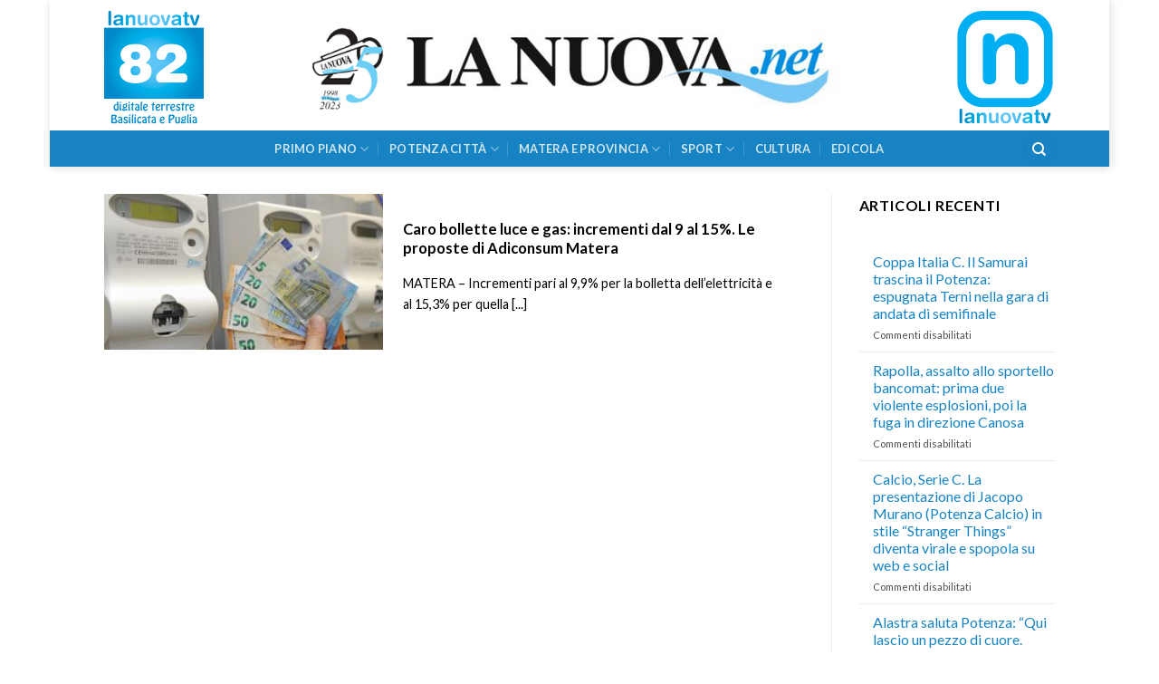

--- FILE ---
content_type: text/html; charset=UTF-8
request_url: https://www.lanuova.net/tag/caro-luce-e-ga/
body_size: 16281
content:
<!DOCTYPE html>
<!--[if IE 9 ]> <html lang="it-IT" class="ie9 loading-site no-js"> <![endif]-->
<!--[if IE 8 ]> <html lang="it-IT" class="ie8 loading-site no-js"> <![endif]-->
<!--[if (gte IE 9)|!(IE)]><!--><html lang="it-IT" class="loading-site no-js"> <!--<![endif]-->
<head>
	<meta charset="UTF-8" />
	<link rel="profile" href="http://gmpg.org/xfn/11" />
	<link rel="pingback" href="https://www.lanuova.net/xmlrpc.php" />

	<script>(function(html){html.className = html.className.replace(/\bno-js\b/,'js')})(document.documentElement);</script>
<meta name='robots' content='index, follow, max-image-preview:large, max-snippet:-1, max-video-preview:-1' />
	<style>img:is([sizes="auto" i], [sizes^="auto," i]) { contain-intrinsic-size: 3000px 1500px }</style>
	<meta name="viewport" content="width=device-width, initial-scale=1, maximum-scale=1" />
	<!-- This site is optimized with the Yoast SEO plugin v26.6 - https://yoast.com/wordpress/plugins/seo/ -->
	<title>caro luce e ga Archivi - La Nuova</title>
	<link rel="canonical" href="https://www.lanuova.net/tag/caro-luce-e-ga/" />
	<meta property="og:locale" content="it_IT" />
	<meta property="og:type" content="article" />
	<meta property="og:title" content="caro luce e ga Archivi - La Nuova" />
	<meta property="og:url" content="https://www.lanuova.net/tag/caro-luce-e-ga/" />
	<meta property="og:site_name" content="La Nuova" />
	<meta name="twitter:card" content="summary_large_image" />
	<script type="application/ld+json" class="yoast-schema-graph">{"@context":"https://schema.org","@graph":[{"@type":"CollectionPage","@id":"https://www.lanuova.net/tag/caro-luce-e-ga/","url":"https://www.lanuova.net/tag/caro-luce-e-ga/","name":"caro luce e ga Archivi - La Nuova","isPartOf":{"@id":"https://www.lanuova.net/#website"},"primaryImageOfPage":{"@id":"https://www.lanuova.net/tag/caro-luce-e-ga/#primaryimage"},"image":{"@id":"https://www.lanuova.net/tag/caro-luce-e-ga/#primaryimage"},"thumbnailUrl":"https://www.lanuova.net/wp-content/uploads/2021/07/bollette2_fotogramma.jpg","breadcrumb":{"@id":"https://www.lanuova.net/tag/caro-luce-e-ga/#breadcrumb"},"inLanguage":"it-IT"},{"@type":"ImageObject","inLanguage":"it-IT","@id":"https://www.lanuova.net/tag/caro-luce-e-ga/#primaryimage","url":"https://www.lanuova.net/wp-content/uploads/2021/07/bollette2_fotogramma.jpg","contentUrl":"https://www.lanuova.net/wp-content/uploads/2021/07/bollette2_fotogramma.jpg","width":2080,"height":1302,"caption":"Milano - Aumento dei costi delle bollette della luce elettrica ( - 2019-01-07, Rich / IPA) p.s. la foto e' utilizzabile nel rispetto del contesto in cui e' stata scattata, e senza intento diffamatorio del decoro delle persone rappresentate"},{"@type":"BreadcrumbList","@id":"https://www.lanuova.net/tag/caro-luce-e-ga/#breadcrumb","itemListElement":[{"@type":"ListItem","position":1,"name":"Home","item":"https://www.lanuova.net/"},{"@type":"ListItem","position":2,"name":"caro luce e ga"}]},{"@type":"WebSite","@id":"https://www.lanuova.net/#website","url":"https://www.lanuova.net/","name":"La Nuova","description":"La Nuova del Sud","potentialAction":[{"@type":"SearchAction","target":{"@type":"EntryPoint","urlTemplate":"https://www.lanuova.net/?s={search_term_string}"},"query-input":{"@type":"PropertyValueSpecification","valueRequired":true,"valueName":"search_term_string"}}],"inLanguage":"it-IT"}]}</script>
	<!-- / Yoast SEO plugin. -->


<link rel='dns-prefetch' href='//static.addtoany.com' />
<link rel='dns-prefetch' href='//fonts.googleapis.com' />
<link rel="alternate" type="application/rss+xml" title="La Nuova &raquo; Feed" href="https://www.lanuova.net/feed/" />
<link rel="alternate" type="application/rss+xml" title="La Nuova &raquo; Feed dei commenti" href="https://www.lanuova.net/comments/feed/" />
<link rel="alternate" type="application/rss+xml" title="La Nuova &raquo; caro luce e ga Feed del tag" href="https://www.lanuova.net/tag/caro-luce-e-ga/feed/" />
<script type="text/javascript">
/* <![CDATA[ */
window._wpemojiSettings = {"baseUrl":"https:\/\/s.w.org\/images\/core\/emoji\/16.0.1\/72x72\/","ext":".png","svgUrl":"https:\/\/s.w.org\/images\/core\/emoji\/16.0.1\/svg\/","svgExt":".svg","source":{"concatemoji":"https:\/\/www.lanuova.net\/wp-includes\/js\/wp-emoji-release.min.js?ver=bfdbead1de5dc2ea0dcea338196c716c"}};
/*! This file is auto-generated */
!function(s,n){var o,i,e;function c(e){try{var t={supportTests:e,timestamp:(new Date).valueOf()};sessionStorage.setItem(o,JSON.stringify(t))}catch(e){}}function p(e,t,n){e.clearRect(0,0,e.canvas.width,e.canvas.height),e.fillText(t,0,0);var t=new Uint32Array(e.getImageData(0,0,e.canvas.width,e.canvas.height).data),a=(e.clearRect(0,0,e.canvas.width,e.canvas.height),e.fillText(n,0,0),new Uint32Array(e.getImageData(0,0,e.canvas.width,e.canvas.height).data));return t.every(function(e,t){return e===a[t]})}function u(e,t){e.clearRect(0,0,e.canvas.width,e.canvas.height),e.fillText(t,0,0);for(var n=e.getImageData(16,16,1,1),a=0;a<n.data.length;a++)if(0!==n.data[a])return!1;return!0}function f(e,t,n,a){switch(t){case"flag":return n(e,"\ud83c\udff3\ufe0f\u200d\u26a7\ufe0f","\ud83c\udff3\ufe0f\u200b\u26a7\ufe0f")?!1:!n(e,"\ud83c\udde8\ud83c\uddf6","\ud83c\udde8\u200b\ud83c\uddf6")&&!n(e,"\ud83c\udff4\udb40\udc67\udb40\udc62\udb40\udc65\udb40\udc6e\udb40\udc67\udb40\udc7f","\ud83c\udff4\u200b\udb40\udc67\u200b\udb40\udc62\u200b\udb40\udc65\u200b\udb40\udc6e\u200b\udb40\udc67\u200b\udb40\udc7f");case"emoji":return!a(e,"\ud83e\udedf")}return!1}function g(e,t,n,a){var r="undefined"!=typeof WorkerGlobalScope&&self instanceof WorkerGlobalScope?new OffscreenCanvas(300,150):s.createElement("canvas"),o=r.getContext("2d",{willReadFrequently:!0}),i=(o.textBaseline="top",o.font="600 32px Arial",{});return e.forEach(function(e){i[e]=t(o,e,n,a)}),i}function t(e){var t=s.createElement("script");t.src=e,t.defer=!0,s.head.appendChild(t)}"undefined"!=typeof Promise&&(o="wpEmojiSettingsSupports",i=["flag","emoji"],n.supports={everything:!0,everythingExceptFlag:!0},e=new Promise(function(e){s.addEventListener("DOMContentLoaded",e,{once:!0})}),new Promise(function(t){var n=function(){try{var e=JSON.parse(sessionStorage.getItem(o));if("object"==typeof e&&"number"==typeof e.timestamp&&(new Date).valueOf()<e.timestamp+604800&&"object"==typeof e.supportTests)return e.supportTests}catch(e){}return null}();if(!n){if("undefined"!=typeof Worker&&"undefined"!=typeof OffscreenCanvas&&"undefined"!=typeof URL&&URL.createObjectURL&&"undefined"!=typeof Blob)try{var e="postMessage("+g.toString()+"("+[JSON.stringify(i),f.toString(),p.toString(),u.toString()].join(",")+"));",a=new Blob([e],{type:"text/javascript"}),r=new Worker(URL.createObjectURL(a),{name:"wpTestEmojiSupports"});return void(r.onmessage=function(e){c(n=e.data),r.terminate(),t(n)})}catch(e){}c(n=g(i,f,p,u))}t(n)}).then(function(e){for(var t in e)n.supports[t]=e[t],n.supports.everything=n.supports.everything&&n.supports[t],"flag"!==t&&(n.supports.everythingExceptFlag=n.supports.everythingExceptFlag&&n.supports[t]);n.supports.everythingExceptFlag=n.supports.everythingExceptFlag&&!n.supports.flag,n.DOMReady=!1,n.readyCallback=function(){n.DOMReady=!0}}).then(function(){return e}).then(function(){var e;n.supports.everything||(n.readyCallback(),(e=n.source||{}).concatemoji?t(e.concatemoji):e.wpemoji&&e.twemoji&&(t(e.twemoji),t(e.wpemoji)))}))}((window,document),window._wpemojiSettings);
/* ]]> */
</script>
<link rel='stylesheet' id='jquery.prettyphoto-css' href='https://www.lanuova.net/wp-content/plugins/wp-video-lightbox/css/prettyPhoto.css?ver=bfdbead1de5dc2ea0dcea338196c716c' type='text/css' media='all' />
<link rel='stylesheet' id='video-lightbox-css' href='https://www.lanuova.net/wp-content/plugins/wp-video-lightbox/wp-video-lightbox.css?ver=bfdbead1de5dc2ea0dcea338196c716c' type='text/css' media='all' />
<style id='wp-emoji-styles-inline-css' type='text/css'>

	img.wp-smiley, img.emoji {
		display: inline !important;
		border: none !important;
		box-shadow: none !important;
		height: 1em !important;
		width: 1em !important;
		margin: 0 0.07em !important;
		vertical-align: -0.1em !important;
		background: none !important;
		padding: 0 !important;
	}
</style>
<link rel='stylesheet' id='wp-block-library-css' href='https://www.lanuova.net/wp-includes/css/dist/block-library/style.min.css?ver=bfdbead1de5dc2ea0dcea338196c716c' type='text/css' media='all' />
<style id='classic-theme-styles-inline-css' type='text/css'>
/*! This file is auto-generated */
.wp-block-button__link{color:#fff;background-color:#32373c;border-radius:9999px;box-shadow:none;text-decoration:none;padding:calc(.667em + 2px) calc(1.333em + 2px);font-size:1.125em}.wp-block-file__button{background:#32373c;color:#fff;text-decoration:none}
</style>
<style id='presto-player-popup-trigger-style-inline-css' type='text/css'>
:where(.wp-block-presto-player-popup-trigger) {
  /* reduce specificity */
  display: grid;
  gap: 1rem;
  cursor: pointer;
}

/* Play icon overlay for popup image trigger variation */
:where(.presto-popup-image-trigger) {
  position: relative;
  cursor: pointer;
}

:where(.presto-popup-image-trigger)::before {
  content: "";
  position: absolute;
  top: 50%;
  left: 50%;
  transform: translate(-50%, -50%);
  width: 48px;
  height: 48px;
  background-image: url("/wp-content/plugins/presto-player/src/admin/blocks/blocks/popup-trigger/../../../../../img/play-button.svg");
  background-size: contain;
  background-repeat: no-repeat;
  background-position: center;
  z-index: 10;
  pointer-events: none;
}

:where(.presto-popup-image-trigger img) {
  display: block;
  width: 100%;
  height: auto;
  filter: brightness(0.5);
}
</style>
<style id='presto-player-popup-media-style-inline-css' type='text/css'>
.wp-block-presto-player-popup.is-selected .wp-block-presto-player-popup-media {
  display: initial;
}

.wp-block-presto-player-popup.has-child-selected .wp-block-presto-player-popup-media {
  display: initial;
}

.presto-popup__overlay {
  position: fixed;
  top: 0;
  left: 0;
  z-index: 100000;
  overflow: hidden;
  width: 100%;
  height: 100vh;
  box-sizing: border-box;
  padding: 0 5%;
  visibility: hidden;
  opacity: 0;
  display: flex;
  align-items: center;
  justify-content: center;
  transition:
    opacity 0.2s ease,
    visibility 0.2s ease;

  --presto-popup-media-width: 1280px;
  --presto-popup-background-color: rgba(0, 0, 0, 0.917);
}

.presto-popup--active {
  visibility: visible;
  opacity: 1;
}

.presto-popup--active .presto-popup__content {
  transform: scale(1);
}

.presto-popup__content {
  position: relative;
  z-index: 9999999999;
  width: 100%;
  max-width: var(--presto-popup-media-width);
  transform: scale(0.9);
  transition: transform 0.2s ease;
}

.presto-popup__close-button {
  position: absolute;
  top: calc(env(safe-area-inset-top) + 16px);
  right: calc(env(safe-area-inset-right) + 16px);
  padding: 0;
  cursor: pointer;
  z-index: 5000000;
  min-width: 24px;
  min-height: 24px;
  width: 24px;
  height: 24px;
  display: flex;
  align-items: center;
  justify-content: center;
  border: none;
  background: none;
  box-shadow: none;
  transition: opacity 0.2s ease;
}

.presto-popup__close-button:hover,
.presto-popup__close-button:focus {
  opacity: 0.8;
  background: none;
  border: none;
}

.presto-popup__close-button:not(:hover):not(:active):not(.has-background) {
  background: none;
  border: none;
}

.presto-popup__close-button svg {
  width: 24px;
  height: 24px;
  fill: white;
}

.presto-popup__scrim {
  width: 100%;
  height: 100%;
  position: absolute;
  z-index: 2000000;
  background-color: var(--presto-popup-background-color, rgb(255, 255, 255));
}

.presto-popup__speak {
  position: absolute;
  width: 1px;
  height: 1px;
  padding: 0;
  margin: -1px;
  overflow: hidden;
  clip: rect(0, 0, 0, 0);
  white-space: nowrap;
  border: 0;
}
</style>
<style id='global-styles-inline-css' type='text/css'>
:root{--wp--preset--aspect-ratio--square: 1;--wp--preset--aspect-ratio--4-3: 4/3;--wp--preset--aspect-ratio--3-4: 3/4;--wp--preset--aspect-ratio--3-2: 3/2;--wp--preset--aspect-ratio--2-3: 2/3;--wp--preset--aspect-ratio--16-9: 16/9;--wp--preset--aspect-ratio--9-16: 9/16;--wp--preset--color--black: #000000;--wp--preset--color--cyan-bluish-gray: #abb8c3;--wp--preset--color--white: #ffffff;--wp--preset--color--pale-pink: #f78da7;--wp--preset--color--vivid-red: #cf2e2e;--wp--preset--color--luminous-vivid-orange: #ff6900;--wp--preset--color--luminous-vivid-amber: #fcb900;--wp--preset--color--light-green-cyan: #7bdcb5;--wp--preset--color--vivid-green-cyan: #00d084;--wp--preset--color--pale-cyan-blue: #8ed1fc;--wp--preset--color--vivid-cyan-blue: #0693e3;--wp--preset--color--vivid-purple: #9b51e0;--wp--preset--gradient--vivid-cyan-blue-to-vivid-purple: linear-gradient(135deg,rgba(6,147,227,1) 0%,rgb(155,81,224) 100%);--wp--preset--gradient--light-green-cyan-to-vivid-green-cyan: linear-gradient(135deg,rgb(122,220,180) 0%,rgb(0,208,130) 100%);--wp--preset--gradient--luminous-vivid-amber-to-luminous-vivid-orange: linear-gradient(135deg,rgba(252,185,0,1) 0%,rgba(255,105,0,1) 100%);--wp--preset--gradient--luminous-vivid-orange-to-vivid-red: linear-gradient(135deg,rgba(255,105,0,1) 0%,rgb(207,46,46) 100%);--wp--preset--gradient--very-light-gray-to-cyan-bluish-gray: linear-gradient(135deg,rgb(238,238,238) 0%,rgb(169,184,195) 100%);--wp--preset--gradient--cool-to-warm-spectrum: linear-gradient(135deg,rgb(74,234,220) 0%,rgb(151,120,209) 20%,rgb(207,42,186) 40%,rgb(238,44,130) 60%,rgb(251,105,98) 80%,rgb(254,248,76) 100%);--wp--preset--gradient--blush-light-purple: linear-gradient(135deg,rgb(255,206,236) 0%,rgb(152,150,240) 100%);--wp--preset--gradient--blush-bordeaux: linear-gradient(135deg,rgb(254,205,165) 0%,rgb(254,45,45) 50%,rgb(107,0,62) 100%);--wp--preset--gradient--luminous-dusk: linear-gradient(135deg,rgb(255,203,112) 0%,rgb(199,81,192) 50%,rgb(65,88,208) 100%);--wp--preset--gradient--pale-ocean: linear-gradient(135deg,rgb(255,245,203) 0%,rgb(182,227,212) 50%,rgb(51,167,181) 100%);--wp--preset--gradient--electric-grass: linear-gradient(135deg,rgb(202,248,128) 0%,rgb(113,206,126) 100%);--wp--preset--gradient--midnight: linear-gradient(135deg,rgb(2,3,129) 0%,rgb(40,116,252) 100%);--wp--preset--font-size--small: 13px;--wp--preset--font-size--medium: 20px;--wp--preset--font-size--large: 36px;--wp--preset--font-size--x-large: 42px;--wp--preset--spacing--20: 0.44rem;--wp--preset--spacing--30: 0.67rem;--wp--preset--spacing--40: 1rem;--wp--preset--spacing--50: 1.5rem;--wp--preset--spacing--60: 2.25rem;--wp--preset--spacing--70: 3.38rem;--wp--preset--spacing--80: 5.06rem;--wp--preset--shadow--natural: 6px 6px 9px rgba(0, 0, 0, 0.2);--wp--preset--shadow--deep: 12px 12px 50px rgba(0, 0, 0, 0.4);--wp--preset--shadow--sharp: 6px 6px 0px rgba(0, 0, 0, 0.2);--wp--preset--shadow--outlined: 6px 6px 0px -3px rgba(255, 255, 255, 1), 6px 6px rgba(0, 0, 0, 1);--wp--preset--shadow--crisp: 6px 6px 0px rgba(0, 0, 0, 1);}:root :where(.is-layout-flow) > :first-child{margin-block-start: 0;}:root :where(.is-layout-flow) > :last-child{margin-block-end: 0;}:root :where(.is-layout-flow) > *{margin-block-start: 24px;margin-block-end: 0;}:root :where(.is-layout-constrained) > :first-child{margin-block-start: 0;}:root :where(.is-layout-constrained) > :last-child{margin-block-end: 0;}:root :where(.is-layout-constrained) > *{margin-block-start: 24px;margin-block-end: 0;}:root :where(.is-layout-flex){gap: 24px;}:root :where(.is-layout-grid){gap: 24px;}body .is-layout-flex{display: flex;}.is-layout-flex{flex-wrap: wrap;align-items: center;}.is-layout-flex > :is(*, div){margin: 0;}body .is-layout-grid{display: grid;}.is-layout-grid > :is(*, div){margin: 0;}.has-black-color{color: var(--wp--preset--color--black) !important;}.has-cyan-bluish-gray-color{color: var(--wp--preset--color--cyan-bluish-gray) !important;}.has-white-color{color: var(--wp--preset--color--white) !important;}.has-pale-pink-color{color: var(--wp--preset--color--pale-pink) !important;}.has-vivid-red-color{color: var(--wp--preset--color--vivid-red) !important;}.has-luminous-vivid-orange-color{color: var(--wp--preset--color--luminous-vivid-orange) !important;}.has-luminous-vivid-amber-color{color: var(--wp--preset--color--luminous-vivid-amber) !important;}.has-light-green-cyan-color{color: var(--wp--preset--color--light-green-cyan) !important;}.has-vivid-green-cyan-color{color: var(--wp--preset--color--vivid-green-cyan) !important;}.has-pale-cyan-blue-color{color: var(--wp--preset--color--pale-cyan-blue) !important;}.has-vivid-cyan-blue-color{color: var(--wp--preset--color--vivid-cyan-blue) !important;}.has-vivid-purple-color{color: var(--wp--preset--color--vivid-purple) !important;}.has-black-background-color{background-color: var(--wp--preset--color--black) !important;}.has-cyan-bluish-gray-background-color{background-color: var(--wp--preset--color--cyan-bluish-gray) !important;}.has-white-background-color{background-color: var(--wp--preset--color--white) !important;}.has-pale-pink-background-color{background-color: var(--wp--preset--color--pale-pink) !important;}.has-vivid-red-background-color{background-color: var(--wp--preset--color--vivid-red) !important;}.has-luminous-vivid-orange-background-color{background-color: var(--wp--preset--color--luminous-vivid-orange) !important;}.has-luminous-vivid-amber-background-color{background-color: var(--wp--preset--color--luminous-vivid-amber) !important;}.has-light-green-cyan-background-color{background-color: var(--wp--preset--color--light-green-cyan) !important;}.has-vivid-green-cyan-background-color{background-color: var(--wp--preset--color--vivid-green-cyan) !important;}.has-pale-cyan-blue-background-color{background-color: var(--wp--preset--color--pale-cyan-blue) !important;}.has-vivid-cyan-blue-background-color{background-color: var(--wp--preset--color--vivid-cyan-blue) !important;}.has-vivid-purple-background-color{background-color: var(--wp--preset--color--vivid-purple) !important;}.has-black-border-color{border-color: var(--wp--preset--color--black) !important;}.has-cyan-bluish-gray-border-color{border-color: var(--wp--preset--color--cyan-bluish-gray) !important;}.has-white-border-color{border-color: var(--wp--preset--color--white) !important;}.has-pale-pink-border-color{border-color: var(--wp--preset--color--pale-pink) !important;}.has-vivid-red-border-color{border-color: var(--wp--preset--color--vivid-red) !important;}.has-luminous-vivid-orange-border-color{border-color: var(--wp--preset--color--luminous-vivid-orange) !important;}.has-luminous-vivid-amber-border-color{border-color: var(--wp--preset--color--luminous-vivid-amber) !important;}.has-light-green-cyan-border-color{border-color: var(--wp--preset--color--light-green-cyan) !important;}.has-vivid-green-cyan-border-color{border-color: var(--wp--preset--color--vivid-green-cyan) !important;}.has-pale-cyan-blue-border-color{border-color: var(--wp--preset--color--pale-cyan-blue) !important;}.has-vivid-cyan-blue-border-color{border-color: var(--wp--preset--color--vivid-cyan-blue) !important;}.has-vivid-purple-border-color{border-color: var(--wp--preset--color--vivid-purple) !important;}.has-vivid-cyan-blue-to-vivid-purple-gradient-background{background: var(--wp--preset--gradient--vivid-cyan-blue-to-vivid-purple) !important;}.has-light-green-cyan-to-vivid-green-cyan-gradient-background{background: var(--wp--preset--gradient--light-green-cyan-to-vivid-green-cyan) !important;}.has-luminous-vivid-amber-to-luminous-vivid-orange-gradient-background{background: var(--wp--preset--gradient--luminous-vivid-amber-to-luminous-vivid-orange) !important;}.has-luminous-vivid-orange-to-vivid-red-gradient-background{background: var(--wp--preset--gradient--luminous-vivid-orange-to-vivid-red) !important;}.has-very-light-gray-to-cyan-bluish-gray-gradient-background{background: var(--wp--preset--gradient--very-light-gray-to-cyan-bluish-gray) !important;}.has-cool-to-warm-spectrum-gradient-background{background: var(--wp--preset--gradient--cool-to-warm-spectrum) !important;}.has-blush-light-purple-gradient-background{background: var(--wp--preset--gradient--blush-light-purple) !important;}.has-blush-bordeaux-gradient-background{background: var(--wp--preset--gradient--blush-bordeaux) !important;}.has-luminous-dusk-gradient-background{background: var(--wp--preset--gradient--luminous-dusk) !important;}.has-pale-ocean-gradient-background{background: var(--wp--preset--gradient--pale-ocean) !important;}.has-electric-grass-gradient-background{background: var(--wp--preset--gradient--electric-grass) !important;}.has-midnight-gradient-background{background: var(--wp--preset--gradient--midnight) !important;}.has-small-font-size{font-size: var(--wp--preset--font-size--small) !important;}.has-medium-font-size{font-size: var(--wp--preset--font-size--medium) !important;}.has-large-font-size{font-size: var(--wp--preset--font-size--large) !important;}.has-x-large-font-size{font-size: var(--wp--preset--font-size--x-large) !important;}
:root :where(.wp-block-pullquote){font-size: 1.5em;line-height: 1.6;}
</style>
<link rel='stylesheet' id='dashicons-css' href='https://www.lanuova.net/wp-includes/css/dashicons.min.css?ver=bfdbead1de5dc2ea0dcea338196c716c' type='text/css' media='all' />
<link rel='stylesheet' id='admin-bar-css' href='https://www.lanuova.net/wp-includes/css/admin-bar.min.css?ver=bfdbead1de5dc2ea0dcea338196c716c' type='text/css' media='all' />
<style id='admin-bar-inline-css' type='text/css'>

    /* Hide CanvasJS credits for P404 charts specifically */
    #p404RedirectChart .canvasjs-chart-credit {
        display: none !important;
    }
    
    #p404RedirectChart canvas {
        border-radius: 6px;
    }

    .p404-redirect-adminbar-weekly-title {
        font-weight: bold;
        font-size: 14px;
        color: #fff;
        margin-bottom: 6px;
    }

    #wpadminbar #wp-admin-bar-p404_free_top_button .ab-icon:before {
        content: "\f103";
        color: #dc3545;
        top: 3px;
    }
    
    #wp-admin-bar-p404_free_top_button .ab-item {
        min-width: 80px !important;
        padding: 0px !important;
    }
    
    /* Ensure proper positioning and z-index for P404 dropdown */
    .p404-redirect-adminbar-dropdown-wrap { 
        min-width: 0; 
        padding: 0;
        position: static !important;
    }
    
    #wpadminbar #wp-admin-bar-p404_free_top_button_dropdown {
        position: static !important;
    }
    
    #wpadminbar #wp-admin-bar-p404_free_top_button_dropdown .ab-item {
        padding: 0 !important;
        margin: 0 !important;
    }
    
    .p404-redirect-dropdown-container {
        min-width: 340px;
        padding: 18px 18px 12px 18px;
        background: #23282d !important;
        color: #fff;
        border-radius: 12px;
        box-shadow: 0 8px 32px rgba(0,0,0,0.25);
        margin-top: 10px;
        position: relative !important;
        z-index: 999999 !important;
        display: block !important;
        border: 1px solid #444;
    }
    
    /* Ensure P404 dropdown appears on hover */
    #wpadminbar #wp-admin-bar-p404_free_top_button .p404-redirect-dropdown-container { 
        display: none !important;
    }
    
    #wpadminbar #wp-admin-bar-p404_free_top_button:hover .p404-redirect-dropdown-container { 
        display: block !important;
    }
    
    #wpadminbar #wp-admin-bar-p404_free_top_button:hover #wp-admin-bar-p404_free_top_button_dropdown .p404-redirect-dropdown-container {
        display: block !important;
    }
    
    .p404-redirect-card {
        background: #2c3338;
        border-radius: 8px;
        padding: 18px 18px 12px 18px;
        box-shadow: 0 2px 8px rgba(0,0,0,0.07);
        display: flex;
        flex-direction: column;
        align-items: flex-start;
        border: 1px solid #444;
    }
    
    .p404-redirect-btn {
        display: inline-block;
        background: #dc3545;
        color: #fff !important;
        font-weight: bold;
        padding: 5px 22px;
        border-radius: 8px;
        text-decoration: none;
        font-size: 17px;
        transition: background 0.2s, box-shadow 0.2s;
        margin-top: 8px;
        box-shadow: 0 2px 8px rgba(220,53,69,0.15);
        text-align: center;
        line-height: 1.6;
    }
    
    .p404-redirect-btn:hover {
        background: #c82333;
        color: #fff !important;
        box-shadow: 0 4px 16px rgba(220,53,69,0.25);
    }
    
    /* Prevent conflicts with other admin bar dropdowns */
    #wpadminbar .ab-top-menu > li:hover > .ab-item,
    #wpadminbar .ab-top-menu > li.hover > .ab-item {
        z-index: auto;
    }
    
    #wpadminbar #wp-admin-bar-p404_free_top_button:hover > .ab-item {
        z-index: 999998 !important;
    }
    
</style>
<link rel='stylesheet' id='contact-form-7-css' href='https://www.lanuova.net/wp-content/plugins/contact-form-7/includes/css/styles.css?ver=6.1.4' type='text/css' media='all' />
<link rel='stylesheet' id='flatsome-icons-css' href='https://www.lanuova.net/wp-content/themes/flatsome/assets/css/fl-icons.css?ver=3.3' type='text/css' media='all' />
<link rel='stylesheet' id='flatsome-ninjaforms-css' href='https://www.lanuova.net/wp-content/themes/flatsome/inc/integrations/ninjaforms/ninjaforms.css?ver=bfdbead1de5dc2ea0dcea338196c716c' type='text/css' media='all' />
<link rel='stylesheet' id='addtoany-css' href='https://www.lanuova.net/wp-content/plugins/add-to-any/addtoany.min.css?ver=1.16' type='text/css' media='all' />
<link rel='stylesheet' id='flatsome-main-css' href='https://www.lanuova.net/wp-content/themes/flatsome/assets/css/flatsome.css?ver=3.10.0' type='text/css' media='all' />
<link rel='stylesheet' id='flatsome-style-css' href='https://www.lanuova.net/wp-content/themes/flatsome-child/style.css?ver=3.0' type='text/css' media='all' />
<link rel='stylesheet' id='flatsome-googlefonts-css' href='//fonts.googleapis.com/css?family=Lato%3Aregular%2C700%2C400%2C700%7CDancing+Script%3Aregular%2C400&#038;display=swap&#038;ver=3.9' type='text/css' media='all' />
<script type="text/javascript" src="https://www.lanuova.net/wp-includes/js/jquery/jquery.min.js?ver=3.7.1" id="jquery-core-js"></script>
<script type="text/javascript" src="https://www.lanuova.net/wp-includes/js/jquery/jquery-migrate.min.js?ver=3.4.1" id="jquery-migrate-js"></script>
<script type="text/javascript" src="https://www.lanuova.net/wp-content/plugins/wp-video-lightbox/js/jquery.prettyPhoto.js?ver=3.1.6" id="jquery.prettyphoto-js"></script>
<script type="text/javascript" id="video-lightbox-js-extra">
/* <![CDATA[ */
var vlpp_vars = {"prettyPhoto_rel":"wp-video-lightbox","animation_speed":"fast","slideshow":"5000","autoplay_slideshow":"false","opacity":"0.80","show_title":"true","allow_resize":"true","allow_expand":"true","default_width":"640","default_height":"480","counter_separator_label":"\/","theme":"pp_default","horizontal_padding":"20","hideflash":"false","wmode":"opaque","autoplay":"false","modal":"false","deeplinking":"false","overlay_gallery":"true","overlay_gallery_max":"30","keyboard_shortcuts":"true","ie6_fallback":"true"};
/* ]]> */
</script>
<script type="text/javascript" src="https://www.lanuova.net/wp-content/plugins/wp-video-lightbox/js/video-lightbox.js?ver=3.1.6" id="video-lightbox-js"></script>
<script type="text/javascript" id="addtoany-core-js-before">
/* <![CDATA[ */
window.a2a_config=window.a2a_config||{};a2a_config.callbacks=[];a2a_config.overlays=[];a2a_config.templates={};a2a_localize = {
	Share: "Condividi",
	Save: "Salva",
	Subscribe: "Abbonati",
	Email: "Email",
	Bookmark: "Segnalibro",
	ShowAll: "espandi",
	ShowLess: "comprimi",
	FindServices: "Trova servizi",
	FindAnyServiceToAddTo: "Trova subito un servizio da aggiungere",
	PoweredBy: "Powered by",
	ShareViaEmail: "Condividi via email",
	SubscribeViaEmail: "Iscriviti via email",
	BookmarkInYourBrowser: "Aggiungi ai segnalibri",
	BookmarkInstructions: "Premi Ctrl+D o \u2318+D per mettere questa pagina nei preferiti",
	AddToYourFavorites: "Aggiungi ai favoriti",
	SendFromWebOrProgram: "Invia da qualsiasi indirizzo email o programma di posta elettronica",
	EmailProgram: "Programma di posta elettronica",
	More: "Di più&#8230;",
	ThanksForSharing: "Grazie per la condivisione!",
	ThanksForFollowing: "Thanks for following!"
};
/* ]]> */
</script>
<script type="text/javascript" defer src="https://static.addtoany.com/menu/page.js" id="addtoany-core-js"></script>
<script type="text/javascript" defer src="https://www.lanuova.net/wp-content/plugins/add-to-any/addtoany.min.js?ver=1.1" id="addtoany-jquery-js"></script>
<link rel="https://api.w.org/" href="https://www.lanuova.net/wp-json/" /><link rel="alternate" title="JSON" type="application/json" href="https://www.lanuova.net/wp-json/wp/v2/tags/3991" /><link rel="EditURI" type="application/rsd+xml" title="RSD" href="https://www.lanuova.net/xmlrpc.php?rsd" />

<script>
            WP_VIDEO_LIGHTBOX_VERSION="1.9.12";
            WP_VID_LIGHTBOX_URL="https://www.lanuova.net/wp-content/plugins/wp-video-lightbox";
                        function wpvl_paramReplace(name, string, value) {
                // Find the param with regex
                // Grab the first character in the returned string (should be ? or &)
                // Replace our href string with our new value, passing on the name and delimeter

                var re = new RegExp("[\?&]" + name + "=([^&#]*)");
                var matches = re.exec(string);
                var newString;

                if (matches === null) {
                    // if there are no params, append the parameter
                    newString = string + '?' + name + '=' + value;
                } else {
                    var delimeter = matches[0].charAt(0);
                    newString = string.replace(re, delimeter + name + "=" + value);
                }
                return newString;
            }
            </script><style>.bg{opacity: 0; transition: opacity 1s; -webkit-transition: opacity 1s;} .bg-loaded{opacity: 1;}</style><!--[if IE]><link rel="stylesheet" type="text/css" href="https://www.lanuova.net/wp-content/themes/flatsome/assets/css/ie-fallback.css"><script src="//cdnjs.cloudflare.com/ajax/libs/html5shiv/3.6.1/html5shiv.js"></script><script>var head = document.getElementsByTagName('head')[0],style = document.createElement('style');style.type = 'text/css';style.styleSheet.cssText = ':before,:after{content:none !important';head.appendChild(style);setTimeout(function(){head.removeChild(style);}, 0);</script><script src="https://www.lanuova.net/wp-content/themes/flatsome/assets/libs/ie-flexibility.js"></script><![endif]--><!-- Global site tag (gtag.js) - Google Analytics -->
<script async src="https://www.googletagmanager.com/gtag/js?id=UA-159080824-1"></script>
<script>
  window.dataLayer = window.dataLayer || [];
  function gtag(){dataLayer.push(arguments);}
  gtag('js', new Date());
  gtag('config', 'UA-159080824-1');
</script><link rel="icon" href="https://www.lanuova.net/wp-content/uploads/2022/10/cropped-Senza-titolo-1-32x32.png" sizes="32x32" />
<link rel="icon" href="https://www.lanuova.net/wp-content/uploads/2022/10/cropped-Senza-titolo-1-192x192.png" sizes="192x192" />
<link rel="apple-touch-icon" href="https://www.lanuova.net/wp-content/uploads/2022/10/cropped-Senza-titolo-1-180x180.png" />
<meta name="msapplication-TileImage" content="https://www.lanuova.net/wp-content/uploads/2022/10/cropped-Senza-titolo-1-270x270.png" />
<style id="custom-css" type="text/css">:root {--primary-color: #1783c3;}html{background-color:#ffffff!important;}.header-main{height: 144px}#logo img{max-height: 144px}#logo{width:700px;}#logo img{padding:9px 0;}.header-bottom{min-height: 10px}.header-top{min-height: 20px}.transparent .header-main{height: 30px}.transparent #logo img{max-height: 30px}.has-transparent + .page-title:first-of-type,.has-transparent + #main > .page-title,.has-transparent + #main > div > .page-title,.has-transparent + #main .page-header-wrapper:first-of-type .page-title{padding-top: 80px;}.header.show-on-scroll,.stuck .header-main{height:92px!important}.stuck #logo img{max-height: 92px!important}.search-form{ width: 39%;}.header-bg-color, .header-wrapper {background-color: #ffffff}.header-bottom {background-color: #1783c3}.header-main .nav > li > a{line-height: 37px }.stuck .header-main .nav > li > a{line-height: 41px }@media (max-width: 549px) {.header-main{height: 70px}#logo img{max-height: 70px}}.nav-dropdown{border-radius:5px}.nav-dropdown{font-size:92%}/* Color */.accordion-title.active, .has-icon-bg .icon .icon-inner,.logo a, .primary.is-underline, .primary.is-link, .badge-outline .badge-inner, .nav-outline > li.active> a,.nav-outline >li.active > a, .cart-icon strong,[data-color='primary'], .is-outline.primary{color: #1783c3;}/* Color !important */[data-text-color="primary"]{color: #1783c3!important;}/* Background Color */[data-text-bg="primary"]{background-color: #1783c3;}/* Background */.scroll-to-bullets a,.featured-title, .label-new.menu-item > a:after, .nav-pagination > li > .current,.nav-pagination > li > span:hover,.nav-pagination > li > a:hover,.has-hover:hover .badge-outline .badge-inner,button[type="submit"], .button.wc-forward:not(.checkout):not(.checkout-button), .button.submit-button, .button.primary:not(.is-outline),.featured-table .title,.is-outline:hover, .has-icon:hover .icon-label,.nav-dropdown-bold .nav-column li > a:hover, .nav-dropdown.nav-dropdown-bold > li > a:hover, .nav-dropdown-bold.dark .nav-column li > a:hover, .nav-dropdown.nav-dropdown-bold.dark > li > a:hover, .is-outline:hover, .tagcloud a:hover,.grid-tools a, input[type='submit']:not(.is-form), .box-badge:hover .box-text, input.button.alt,.nav-box > li > a:hover,.nav-box > li.active > a,.nav-pills > li.active > a ,.current-dropdown .cart-icon strong, .cart-icon:hover strong, .nav-line-bottom > li > a:before, .nav-line-grow > li > a:before, .nav-line > li > a:before,.banner, .header-top, .slider-nav-circle .flickity-prev-next-button:hover svg, .slider-nav-circle .flickity-prev-next-button:hover .arrow, .primary.is-outline:hover, .button.primary:not(.is-outline), input[type='submit'].primary, input[type='submit'].primary, input[type='reset'].button, input[type='button'].primary, .badge-inner{background-color: #1783c3;}/* Border */.nav-vertical.nav-tabs > li.active > a,.scroll-to-bullets a.active,.nav-pagination > li > .current,.nav-pagination > li > span:hover,.nav-pagination > li > a:hover,.has-hover:hover .badge-outline .badge-inner,.accordion-title.active,.featured-table,.is-outline:hover, .tagcloud a:hover,blockquote, .has-border, .cart-icon strong:after,.cart-icon strong,.blockUI:before, .processing:before,.loading-spin, .slider-nav-circle .flickity-prev-next-button:hover svg, .slider-nav-circle .flickity-prev-next-button:hover .arrow, .primary.is-outline:hover{border-color: #1783c3}.nav-tabs > li.active > a{border-top-color: #1783c3}.widget_shopping_cart_content .blockUI.blockOverlay:before { border-left-color: #1783c3 }.woocommerce-checkout-review-order .blockUI.blockOverlay:before { border-left-color: #1783c3 }/* Fill */.slider .flickity-prev-next-button:hover svg,.slider .flickity-prev-next-button:hover .arrow{fill: #1783c3;}/* Background Color */[data-icon-label]:after, .secondary.is-underline:hover,.secondary.is-outline:hover,.icon-label,.button.secondary:not(.is-outline),.button.alt:not(.is-outline), .badge-inner.on-sale, .button.checkout, .single_add_to_cart_button{ background-color:#1783c3; }[data-text-bg="secondary"]{background-color: #1783c3;}/* Color */.secondary.is-underline,.secondary.is-link, .secondary.is-outline,.stars a.active, .star-rating:before, .woocommerce-page .star-rating:before,.star-rating span:before, .color-secondary{color: #1783c3}/* Color !important */[data-text-color="secondary"]{color: #1783c3!important;}/* Border */.secondary.is-outline:hover{border-color:#1783c3}.success.is-underline:hover,.success.is-outline:hover,.success{background-color: #a6c739}.success-color, .success.is-link, .success.is-outline{color: #a6c739;}.success-border{border-color: #a6c739!important;}/* Color !important */[data-text-color="success"]{color: #a6c739!important;}/* Background Color */[data-text-bg="success"]{background-color: #a6c739;}body{font-family:"Lato", sans-serif}body{font-weight: 400}body{color: #020202}.nav > li > a {font-family:"Lato", sans-serif;}.nav > li > a {font-weight: 700;}h1,h2,h3,h4,h5,h6,.heading-font, .off-canvas-center .nav-sidebar.nav-vertical > li > a{font-family: "Lato", sans-serif;}h1,h2,h3,h4,h5,h6,.heading-font,.banner h1,.banner h2{font-weight: 700;}h1,h2,h3,h4,h5,h6,.heading-font{color: #020202;}.alt-font{font-family: "Dancing Script", sans-serif;}.alt-font{font-weight: 400!important;}a{color: #1783c3;}a:hover{color: #1783c3;}.tagcloud a:hover{border-color: #1783c3;background-color: #1783c3;}.is-divider{background-color: #ffffff;}.footer-2{background-color: #232323}.absolute-footer, html{background-color: rgba(35,35,35,0.91)}/* Custom CSS */.cat-item.cat-item-1{display:none!important;}.label-new.menu-item > a:after{content:"Nuovo";}.label-hot.menu-item > a:after{content:"Hot";}.label-sale.menu-item > a:after{content:"Offerta";}.label-popular.menu-item > a:after{content:"Popolare";}</style>		<style type="text/css" id="wp-custom-css">
			.entry-image img {
    display: none;
}

.badge.post-date {
    display: none;
}		</style>
		</head>

<body class="archive tag tag-caro-luce-e-ga tag-3991 wp-theme-flatsome wp-child-theme-flatsome-child boxed header-shadow lightbox">


<a class="skip-link screen-reader-text" href="#main">Skip to content</a>

<div id="wrapper">

	
	<header id="header" class="header has-sticky sticky-jump">
		<div class="header-wrapper">
			<div id="masthead" class="header-main show-logo-center hide-for-sticky">
      <div class="header-inner flex-row container logo-center medium-logo-center" role="navigation">

          <!-- Logo -->
          <div id="logo" class="flex-col logo">
            <!-- Header logo -->
<a href="https://www.lanuova.net/" title="La Nuova - La Nuova del Sud" rel="home">
    <img width="700" height="144" src="https://www.lanuova.net/wp-content/uploads/2023/10/header_25anni.jpg" class="header_logo header-logo" alt="La Nuova"/><img  width="700" height="144" src="https://www.lanuova.net/wp-content/uploads/2023/10/header_25anni.jpg" class="header-logo-dark" alt="La Nuova"/></a>
          </div>

          <!-- Mobile Left Elements -->
          <div class="flex-col show-for-medium flex-left">
            <ul class="mobile-nav nav nav-left ">
              <li class="nav-icon has-icon">
  		<a href="#" data-open="#main-menu" data-pos="left" data-bg="main-menu-overlay" data-color="" class="is-small" aria-label="Menu" aria-controls="main-menu" aria-expanded="false">
		
		  <i class="icon-menu" ></i>
		  		</a>
	</li>            </ul>
          </div>

          <!-- Left Elements -->
          <div class="flex-col hide-for-medium flex-left
            ">
            <ul class="header-nav header-nav-main nav nav-left  nav-uppercase" >
              <li class="html custom html_topbar_left"><a href="https://www.lanuova.net/la-nuova-tv/"><img src="/wp-content/uploads/2023/09/manch_tv_sx.png" width="110"</a> </li>            </ul>
          </div>

          <!-- Right Elements -->
          <div class="flex-col hide-for-medium flex-right">
            <ul class="header-nav header-nav-main nav nav-right  nav-uppercase">
              <li class="html custom html_topbar_right"><a href="https://www.lanuova.net/la-nuova-tv/"><img src="/wp-content/uploads/2023/09/manch_tv_dx.png" width="110" ></a> </li>            </ul>
          </div>

          <!-- Mobile Right Elements -->
          <div class="flex-col show-for-medium flex-right">
            <ul class="mobile-nav nav nav-right ">
              <li class="header-search header-search-dropdown has-icon has-dropdown menu-item-has-children">
	<div class="header-button">	<a href="#" aria-label="Search" class="icon primary button circle is-small"><i class="icon-search" ></i></a>
	</div>	<ul class="nav-dropdown nav-dropdown-simple dropdown-uppercase">
	 	<li class="header-search-form search-form html relative has-icon">
	<div class="header-search-form-wrapper">
		<div class="searchform-wrapper ux-search-box relative is-normal"><form method="get" class="searchform" action="https://www.lanuova.net/" role="search">
		<div class="flex-row relative">
			<div class="flex-col flex-grow">
	   	   <input type="search" class="search-field mb-0" name="s" value="" id="s" placeholder="Cerca..." />
			</div><!-- .flex-col -->
			<div class="flex-col">
				<button type="submit" class="ux-search-submit submit-button secondary button icon mb-0" aria-label="Submit">
					<i class="icon-search" ></i>				</button>
			</div><!-- .flex-col -->
		</div><!-- .flex-row -->
    <div class="live-search-results text-left z-top"></div>
</form>
</div>	</div>
</li>	</ul><!-- .nav-dropdown -->
</li>
            </ul>
          </div>

      </div><!-- .header-inner -->
     
      </div><!-- .header-main --><div id="wide-nav" class="header-bottom wide-nav nav-dark flex-has-center hide-for-medium">
    <div class="flex-row container">

                        <div class="flex-col hide-for-medium flex-left">
                <ul class="nav header-nav header-bottom-nav nav-left  nav-divided nav-uppercase">
                                    </ul>
            </div><!-- flex-col -->
            
                        <div class="flex-col hide-for-medium flex-center">
                <ul class="nav header-nav header-bottom-nav nav-center  nav-divided nav-uppercase">
                    <li id="menu-item-3248" class="menu-item menu-item-type-taxonomy menu-item-object-category menu-item-has-children  menu-item-3248 has-dropdown"><a href="https://www.lanuova.net/category/primo-piano/" class="nav-top-link">Primo Piano<i class="icon-angle-down" ></i></a>
<ul class='nav-dropdown nav-dropdown-simple dropdown-uppercase'>
	<li id="menu-item-12975" class="menu-item menu-item-type-taxonomy menu-item-object-category  menu-item-12975"><a href="https://www.lanuova.net/category/cronaca/">Cronaca</a></li>
	<li id="menu-item-12978" class="menu-item menu-item-type-taxonomy menu-item-object-category  menu-item-12978"><a href="https://www.lanuova.net/category/cronaca-giudiziaria/">Cronaca Giudiziaria</a></li>
	<li id="menu-item-12976" class="menu-item menu-item-type-taxonomy menu-item-object-category  menu-item-12976"><a href="https://www.lanuova.net/category/politica/">Politica</a></li>
	<li id="menu-item-12991" class="menu-item menu-item-type-taxonomy menu-item-object-category  menu-item-12991"><a href="https://www.lanuova.net/category/economia/">Economia</a></li>
</ul>
</li>
<li id="menu-item-3241" class="menu-item menu-item-type-taxonomy menu-item-object-category menu-item-has-children  menu-item-3241 has-dropdown"><a href="https://www.lanuova.net/category/potenza-e-provincia/" class="nav-top-link">Potenza Città<i class="icon-angle-down" ></i></a>
<ul class='nav-dropdown nav-dropdown-simple dropdown-uppercase'>
	<li id="menu-item-3608" class="menu-item menu-item-type-taxonomy menu-item-object-category  menu-item-3608"><a href="https://www.lanuova.net/category/potenza-e-provincia/potenza-citta/">Potenza Città</a></li>
	<li id="menu-item-3610" class="menu-item menu-item-type-taxonomy menu-item-object-category  menu-item-3610"><a href="https://www.lanuova.net/category/potenza-e-provincia/vulture-melfese-alto-bradano/">Vulture-Melfese Alto-Bradano</a></li>
	<li id="menu-item-3607" class="menu-item menu-item-type-taxonomy menu-item-object-category  menu-item-3607"><a href="https://www.lanuova.net/category/potenza-e-provincia/alto-basento-melandro/">Alto-Basento Melandro</a></li>
	<li id="menu-item-3609" class="menu-item menu-item-type-taxonomy menu-item-object-category  menu-item-3609"><a href="https://www.lanuova.net/category/potenza-e-provincia/val-dagri-lagonegrese/">Val d&#8217;Agri-Lagonegrese</a></li>
</ul>
</li>
<li id="menu-item-3234" class="menu-item menu-item-type-taxonomy menu-item-object-category menu-item-has-children  menu-item-3234 has-dropdown"><a href="https://www.lanuova.net/category/matera-e-provincia/" class="nav-top-link">Matera e Provincia<i class="icon-angle-down" ></i></a>
<ul class='nav-dropdown nav-dropdown-simple dropdown-uppercase'>
	<li id="menu-item-4464" class="hide menu-item menu-item-type-custom menu-item-object-custom  menu-item-4464"><a href="#">Matera</a></li>
	<li id="menu-item-3611" class="menu-item menu-item-type-taxonomy menu-item-object-category  menu-item-3611"><a href="https://www.lanuova.net/category/matera-e-provincia/matera-citta/">Matera città</a></li>
	<li id="menu-item-3612" class="menu-item menu-item-type-taxonomy menu-item-object-category  menu-item-3612"><a href="https://www.lanuova.net/category/matera-e-provincia/metapontino-collina-materana/">Metapontino-Collina Materana</a></li>
</ul>
</li>
<li id="menu-item-3263" class="menu-item menu-item-type-taxonomy menu-item-object-category menu-item-has-children  menu-item-3263 has-dropdown"><a href="https://www.lanuova.net/category/sport/" class="nav-top-link">Sport<i class="icon-angle-down" ></i></a>
<ul class='nav-dropdown nav-dropdown-simple dropdown-uppercase'>
	<li id="menu-item-3613" class="menu-item menu-item-type-taxonomy menu-item-object-category  menu-item-3613"><a href="https://www.lanuova.net/category/sport/calcio/">Calcio</a></li>
	<li id="menu-item-3614" class="menu-item menu-item-type-taxonomy menu-item-object-category  menu-item-3614"><a href="https://www.lanuova.net/category/sport/sport-vari/">Sport vari</a></li>
</ul>
</li>
<li id="menu-item-12977" class="menu-item menu-item-type-taxonomy menu-item-object-category  menu-item-12977"><a href="https://www.lanuova.net/category/cultura/" class="nav-top-link">Cultura</a></li>
<li id="menu-item-64192" class="menu-item menu-item-type-custom menu-item-object-custom  menu-item-64192"><a href="https://edicoladigitale.lanuova.net/?utm_source=lanuovanet&amp;utm_medium=blog&amp;utm_campaign=home_page&amp;utm_content=menu" class="nav-top-link">Edicola</a></li>
                </ul>
            </div><!-- flex-col -->
            
                        <div class="flex-col hide-for-medium flex-right flex-grow">
              <ul class="nav header-nav header-bottom-nav nav-right  nav-divided nav-uppercase">
                   <li class="header-search header-search-dropdown has-icon has-dropdown menu-item-has-children">
	<div class="header-button">	<a href="#" aria-label="Search" class="icon primary button circle is-small"><i class="icon-search" ></i></a>
	</div>	<ul class="nav-dropdown nav-dropdown-simple dropdown-uppercase">
	 	<li class="header-search-form search-form html relative has-icon">
	<div class="header-search-form-wrapper">
		<div class="searchform-wrapper ux-search-box relative is-normal"><form method="get" class="searchform" action="https://www.lanuova.net/" role="search">
		<div class="flex-row relative">
			<div class="flex-col flex-grow">
	   	   <input type="search" class="search-field mb-0" name="s" value="" id="s" placeholder="Cerca..." />
			</div><!-- .flex-col -->
			<div class="flex-col">
				<button type="submit" class="ux-search-submit submit-button secondary button icon mb-0" aria-label="Submit">
					<i class="icon-search" ></i>				</button>
			</div><!-- .flex-col -->
		</div><!-- .flex-row -->
    <div class="live-search-results text-left z-top"></div>
</form>
</div>	</div>
</li>	</ul><!-- .nav-dropdown -->
</li>
              </ul>
            </div><!-- flex-col -->
            
            
    </div><!-- .flex-row -->
</div><!-- .header-bottom -->

<div class="header-bg-container fill"><div class="header-bg-image fill"></div><div class="header-bg-color fill"></div></div><!-- .header-bg-container -->		</div><!-- header-wrapper-->
	</header>

	
	<main id="main" class="">

<div id="content" class="blog-wrapper blog-archive page-wrapper">
		

<div class="row row-large row-divided ">
	
	<div class="large-9 col">
		


  
    <div class="row large-columns-1 medium-columns- small-columns-1 has-shadow row-box-shadow-1-hover">
  		<div class="col post-item" >
			<div class="col-inner">
			<a href="https://www.lanuova.net/caro-bollette-luce-e-gas-incrementi-dal-9-al-15-le-proposte-di-adiconsum-matera/" class="plain">
				<div class="box box-vertical box-text-bottom box-blog-post has-hover">
            					<div class="box-image" style="width:40%;">
  						<div class="image-cover" style="padding-top:56%;">
  							<img width="300" height="188" src="https://www.lanuova.net/wp-content/uploads/2021/07/bollette2_fotogramma-300x188.jpg" class="attachment-medium size-medium wp-post-image" alt="" decoding="async" loading="lazy" srcset="https://www.lanuova.net/wp-content/uploads/2021/07/bollette2_fotogramma-300x188.jpg 300w, https://www.lanuova.net/wp-content/uploads/2021/07/bollette2_fotogramma-1024x641.jpg 1024w, https://www.lanuova.net/wp-content/uploads/2021/07/bollette2_fotogramma-768x481.jpg 768w, https://www.lanuova.net/wp-content/uploads/2021/07/bollette2_fotogramma-1536x961.jpg 1536w, https://www.lanuova.net/wp-content/uploads/2021/07/bollette2_fotogramma-2048x1282.jpg 2048w" sizes="auto, (max-width: 300px) 100vw, 300px" />  							  							  						</div>
  						  					</div><!-- .box-image -->
          					<div class="box-text text-left" >
					<div class="box-text-inner blog-post-inner">

					
										<h5 class="post-title is-large ">Caro bollette luce e gas: incrementi dal 9 al 15%. Le proposte di Adiconsum Matera</h5>
										<div class="is-divider"></div>
										<p class="from_the_blog_excerpt ">MATERA &#8211; Incrementi pari al 9,9% per la bolletta dell’elettricità e al 15,3% per quella [...]					</p>
					                    
					
					
					</div><!-- .box-text-inner -->
					</div><!-- .box-text -->
																<div class="badge absolute top post-date badge-outline">
							<div class="badge-inner">
								<span class="post-date-day">03</span><br>
								<span class="post-date-month is-xsmall">Lug</span>
							</div>
						</div>
									</div><!-- .box -->
				</a><!-- .link -->
			</div><!-- .col-inner -->
		</div><!-- .col -->
</div>

	</div> <!-- .large-9 -->

	<div class="post-sidebar large-3 col">
		<div id="secondary" class="widget-area " role="complementary">
				<aside id="flatsome_recent_posts-2" class="widget flatsome_recent_posts">		<span class="widget-title "><span>Articoli Recenti</span></span><div class="is-divider small"></div>		<ul>		
		
		<li class="recent-blog-posts-li">
			<div class="flex-row recent-blog-posts align-top pt-half pb-half">
				<div class="flex-col mr-half">
					<div class="badge post-date  badge-outline">
							<div class="badge-inner bg-fill" style="background: linear-gradient( rgba(0, 0, 0, 0.5), rgba(0, 0, 0, 0.2) ), url(https://www.lanuova.net/wp-content/uploads/2026/01/potenza-foto-150x150.jpg); color:#fff; text-shadow:1px 1px 0px rgba(0,0,0,.5); border:0;">
                                								<span class="post-date-day">14</span><br>
								<span class="post-date-month is-xsmall">Gen</span>
                                							</div>
					</div>
				</div><!-- .flex-col -->
				<div class="flex-col flex-grow">
					  <a href="https://www.lanuova.net/coppa-italia-c-il-samurai-trascina-il-potenza-espugnata-terni-nella-gara-di-andata-di-semifinale/" title="Coppa Italia C. Il Samurai trascina il Potenza: espugnata Terni nella gara di andata di semifinale">Coppa Italia C. Il Samurai trascina il Potenza: espugnata Terni nella gara di andata di semifinale</a>
				   	  <span class="post_comments op-7 block is-xsmall"><span>Commenti disabilitati<span class="screen-reader-text"> su Coppa Italia C. Il Samurai trascina il Potenza: espugnata Terni nella gara di andata di semifinale</span></span></span>
				</div>
			</div><!-- .flex-row -->
		</li>
		
		
		<li class="recent-blog-posts-li">
			<div class="flex-row recent-blog-posts align-top pt-half pb-half">
				<div class="flex-col mr-half">
					<div class="badge post-date  badge-outline">
							<div class="badge-inner bg-fill" style="background: linear-gradient( rgba(0, 0, 0, 0.5), rgba(0, 0, 0, 0.2) ), url(https://www.lanuova.net/wp-content/uploads/2026/01/Bancomat-150x150.jpg); color:#fff; text-shadow:1px 1px 0px rgba(0,0,0,.5); border:0;">
                                								<span class="post-date-day">12</span><br>
								<span class="post-date-month is-xsmall">Gen</span>
                                							</div>
					</div>
				</div><!-- .flex-col -->
				<div class="flex-col flex-grow">
					  <a href="https://www.lanuova.net/rapolla-assalto-allo-sportello-bancomat-prima-due-violente-esplosioni-poi-la-fuga-in-direzione-canosa/" title="Rapolla, assalto allo sportello bancomat: prima due violente esplosioni, poi la fuga in direzione Canosa">Rapolla, assalto allo sportello bancomat: prima due violente esplosioni, poi la fuga in direzione Canosa</a>
				   	  <span class="post_comments op-7 block is-xsmall"><span>Commenti disabilitati<span class="screen-reader-text"> su Rapolla, assalto allo sportello bancomat: prima due violente esplosioni, poi la fuga in direzione Canosa</span></span></span>
				</div>
			</div><!-- .flex-row -->
		</li>
		
		
		<li class="recent-blog-posts-li">
			<div class="flex-row recent-blog-posts align-top pt-half pb-half">
				<div class="flex-col mr-half">
					<div class="badge post-date  badge-outline">
							<div class="badge-inner bg-fill" style="background: linear-gradient( rgba(0, 0, 0, 0.5), rgba(0, 0, 0, 0.2) ), url(https://www.lanuova.net/wp-content/uploads/2026/01/potenza-150x150.jpg); color:#fff; text-shadow:1px 1px 0px rgba(0,0,0,.5); border:0;">
                                								<span class="post-date-day">10</span><br>
								<span class="post-date-month is-xsmall">Gen</span>
                                							</div>
					</div>
				</div><!-- .flex-col -->
				<div class="flex-col flex-grow">
					  <a href="https://www.lanuova.net/calcio-serie-c-la-presentazione-di-jacopo-murano-potenza-calcio-in-stile-stranger-things-diventa-virale-e-spopola-su-web-e-social/" title="Calcio, Serie C. La presentazione di Jacopo Murano (Potenza Calcio) in stile “Stranger Things” diventa virale e spopola su web e social">Calcio, Serie C. La presentazione di Jacopo Murano (Potenza Calcio) in stile “Stranger Things” diventa virale e spopola su web e social</a>
				   	  <span class="post_comments op-7 block is-xsmall"><span>Commenti disabilitati<span class="screen-reader-text"> su Calcio, Serie C. La presentazione di Jacopo Murano (Potenza Calcio) in stile “Stranger Things” diventa virale e spopola su web e social</span></span></span>
				</div>
			</div><!-- .flex-row -->
		</li>
		
		
		<li class="recent-blog-posts-li">
			<div class="flex-row recent-blog-posts align-top pt-half pb-half">
				<div class="flex-col mr-half">
					<div class="badge post-date  badge-outline">
							<div class="badge-inner bg-fill" style="background: linear-gradient( rgba(0, 0, 0, 0.5), rgba(0, 0, 0, 0.2) ), url(https://www.lanuova.net/wp-content/uploads/2026/01/ALASTRA-SALUTO-150x150.jpeg); color:#fff; text-shadow:1px 1px 0px rgba(0,0,0,.5); border:0;">
                                								<span class="post-date-day">08</span><br>
								<span class="post-date-month is-xsmall">Gen</span>
                                							</div>
					</div>
				</div><!-- .flex-col -->
				<div class="flex-col flex-grow">
					  <a href="https://www.lanuova.net/alastra-saluta-potenza-qui-lascio-un-pezzo-di-cuore-ricordi-emozioni-valori-che-mi-accompagneranno-per-tutta-la-vita/" title="Alastra saluta Potenza: &#8220;Qui lascio un pezzo di cuore. Ricordi, emozioni, valori, che mi accompagneranno per tutta la vita&#8221;">Alastra saluta Potenza: &#8220;Qui lascio un pezzo di cuore. Ricordi, emozioni, valori, che mi accompagneranno per tutta la vita&#8221;</a>
				   	  <span class="post_comments op-7 block is-xsmall"><span>Commenti disabilitati<span class="screen-reader-text"> su Alastra saluta Potenza: &#8220;Qui lascio un pezzo di cuore. Ricordi, emozioni, valori, che mi accompagneranno per tutta la vita&#8221;</span></span></span>
				</div>
			</div><!-- .flex-row -->
		</li>
		
		
		<li class="recent-blog-posts-li">
			<div class="flex-row recent-blog-posts align-top pt-half pb-half">
				<div class="flex-col mr-half">
					<div class="badge post-date  badge-outline">
							<div class="badge-inner bg-fill" style="background: linear-gradient( rgba(0, 0, 0, 0.5), rgba(0, 0, 0, 0.2) ), url(https://www.lanuova.net/wp-content/uploads/2026/01/IMG_7504_20953315-150x150.jpg); color:#fff; text-shadow:1px 1px 0px rgba(0,0,0,.5); border:0;">
                                								<span class="post-date-day">08</span><br>
								<span class="post-date-month is-xsmall">Gen</span>
                                							</div>
					</div>
				</div><!-- .flex-col -->
				<div class="flex-col flex-grow">
					  <a href="https://www.lanuova.net/il-sorriso-i-ricordi-le-lacrime-il-saluto-a-un-capitano-vero/" title="Il sorriso, i ricordi, le lacrime. Il saluto a un capitano vero">Il sorriso, i ricordi, le lacrime. Il saluto a un capitano vero</a>
				   	  <span class="post_comments op-7 block is-xsmall"><span>Commenti disabilitati<span class="screen-reader-text"> su Il sorriso, i ricordi, le lacrime. Il saluto a un capitano vero</span></span></span>
				</div>
			</div><!-- .flex-row -->
		</li>
				</ul>		</aside><aside id="categories-2" class="widget widget_categories"><span class="widget-title "><span>Categorie</span></span><div class="is-divider small"></div>
			<ul>
					<li class="cat-item cat-item-144"><a href="https://www.lanuova.net/category/apertura/">Apertura</a>
</li>
	<li class="cat-item cat-item-453"><a href="https://www.lanuova.net/category/avvisi-legali/">Avvisi Legali</a>
<ul class='children'>
	<li class="cat-item cat-item-549"><a href="https://www.lanuova.net/category/avvisi-legali/bandi-ed-esiti-di-gara/">Bandi ed Esiti di gara</a>
</li>
</ul>
</li>
	<li class="cat-item cat-item-50"><a href="https://www.lanuova.net/category/cronaca/">Cronaca</a>
</li>
	<li class="cat-item cat-item-49"><a href="https://www.lanuova.net/category/cronaca-giudiziaria/">Cronaca Giudiziaria</a>
</li>
	<li class="cat-item cat-item-53"><a href="https://www.lanuova.net/category/cultura/">Cultura</a>
</li>
	<li class="cat-item cat-item-52"><a href="https://www.lanuova.net/category/economia/">Economia</a>
</li>
	<li class="cat-item cat-item-21"><a href="https://www.lanuova.net/category/in-evidenza/">In evidenza</a>
</li>
	<li class="cat-item cat-item-25"><a href="https://www.lanuova.net/category/matera-e-provincia/">Matera e Provincia</a>
<ul class='children'>
	<li class="cat-item cat-item-37"><a href="https://www.lanuova.net/category/matera-e-provincia/cronaca-matera-e-provincia/">Cronaca</a>
</li>
	<li class="cat-item cat-item-35"><a href="https://www.lanuova.net/category/matera-e-provincia/economia-matera-e-provincia/">Economia</a>
</li>
	<li class="cat-item cat-item-45"><a href="https://www.lanuova.net/category/matera-e-provincia/matera-citta/">Matera città</a>
</li>
	<li class="cat-item cat-item-46"><a href="https://www.lanuova.net/category/matera-e-provincia/metapontino-collina-materana/">Metapontino-Collina Materana</a>
</li>
	<li class="cat-item cat-item-36"><a href="https://www.lanuova.net/category/matera-e-provincia/politica-matera-e-provincia/">Politica</a>
</li>
</ul>
</li>
	<li class="cat-item cat-item-2921"><a href="https://www.lanuova.net/category/news_italpress/">News_italpress</a>
</li>
	<li class="cat-item cat-item-51"><a href="https://www.lanuova.net/category/politica/">Politica</a>
</li>
	<li class="cat-item cat-item-24"><a href="https://www.lanuova.net/category/potenza-e-provincia/">Potenza Città</a>
<ul class='children'>
	<li class="cat-item cat-item-43"><a href="https://www.lanuova.net/category/potenza-e-provincia/alto-basento-melandro/">Alto-Basento Melandro</a>
</li>
	<li class="cat-item cat-item-26"><a href="https://www.lanuova.net/category/potenza-e-provincia/cronaca-potenza-e-provincia/">Cronaca</a>
</li>
	<li class="cat-item cat-item-28"><a href="https://www.lanuova.net/category/potenza-e-provincia/economia-potenza-e-provincia/">Economia</a>
</li>
	<li class="cat-item cat-item-27"><a href="https://www.lanuova.net/category/potenza-e-provincia/politica-potenza-e-provincia/">Politica</a>
</li>
	<li class="cat-item cat-item-41"><a href="https://www.lanuova.net/category/potenza-e-provincia/potenza-citta/">Potenza Città</a>
</li>
	<li class="cat-item cat-item-30"><a href="https://www.lanuova.net/category/potenza-e-provincia/sport-potenza-e-provincia/">Sport</a>
</li>
	<li class="cat-item cat-item-44"><a href="https://www.lanuova.net/category/potenza-e-provincia/val-dagri-lagonegrese/">Val d&#039;Agri-Lagonegrese</a>
</li>
	<li class="cat-item cat-item-42"><a href="https://www.lanuova.net/category/potenza-e-provincia/vulture-melfese-alto-bradano/">Vulture-Melfese Alto-Bradano</a>
</li>
</ul>
</li>
	<li class="cat-item cat-item-23"><a href="https://www.lanuova.net/category/primo-piano/">Primo Piano</a>
</li>
	<li class="cat-item cat-item-54"><a href="https://www.lanuova.net/category/rubriche/">Rubriche</a>
</li>
	<li class="cat-item cat-item-8"><a href="https://www.lanuova.net/category/sport/">Sport</a>
<ul class='children'>
	<li class="cat-item cat-item-47"><a href="https://www.lanuova.net/category/sport/calcio/">Calcio</a>
</li>
	<li class="cat-item cat-item-145"><a href="https://www.lanuova.net/category/sport/calcio-a-5/">Calcio a 5</a>
</li>
	<li class="cat-item cat-item-48"><a href="https://www.lanuova.net/category/sport/sport-vari/">Sport vari</a>
</li>
</ul>
</li>
	<li class="cat-item cat-item-143"><a href="https://www.lanuova.net/category/ultimora/">Ultimora</a>
</li>
	<li class="cat-item cat-item-1"><a href="https://www.lanuova.net/category/uncategorized/">Uncategorized</a>
</li>
			</ul>

			</aside>
		<aside id="block_widget-2" class="widget block_widget">
		
		
		</aside>
		</div><!-- #secondary -->
	</div><!-- .post-sidebar -->

</div><!-- .row -->

</div><!-- .page-wrapper .blog-wrapper -->


</main><!-- #main -->

<footer id="footer" class="footer-wrapper">

		<section class="section" id="section_71787944">
		<div class="bg section-bg fill bg-fill  bg-loaded" >

			
			
			

		</div><!-- .section-bg -->

		<div class="section-content relative">
			

<div class="row"  id="row-1976287924">

<div class="col medium-4 small-12 large-4"  ><div class="col-inner dark"  >

<h3 class="uppercase">link utili</h3>
<div class="is-divider divider clearfix" style="margin-top:0.5em;margin-bottom:0.5em;background-color:rgb(255, 255, 255);"></div><!-- .divider -->

<p><a href="http://lanuova.net/chi-siamo/">CHI SIAMO</a><br /><a href="http://lanuova.net/">LA NUOVA.net</a><br /><a href="http://lanuova.net/la-nuova-tv">LA NUOVA TV</a><br /><a href="http://lanuova.net/edicola">EDICOLA DIGITALE</a><br /><a href="http://lanuova.net/privacy/">PRIVACY</a><br /><a href="http://lanuova.net/contatti/">CONTATTACI</a></p>

</div></div>
<div class="col medium-4 small-12 large-4"  ><div class="col-inner text-left dark"  >

<h3 class="uppercase">INFORMAZIONI</h3>
<div class="is-divider divider clearfix" style="margin-top:0.5em;margin-bottom:0.5em;background-color:rgb(255, 255, 255);"></div><!-- .divider -->

<p>Per inviarci segnalazioni relative a malfunzionamenti del portale e del sistema di abbonamenti o per suggerimenti solamente relativi al portale scrivete a:</p>
<p><a href="mailto:webmaster@lanuova.net">info@lanuova.net</a></p>

</div></div>
<div class="col medium-4 small-12 large-4"  ><div class="col-inner text-right dark"  >

<h3 class="edgtf-footer-widget-title">SEGUICI</h3>
<div class="is-divider divider clearfix" style="margin-top:0.5em;margin-bottom:0.5em;background-color:rgb(255, 255, 255);"></div><!-- .divider -->

<div class="social-icons follow-icons" ><a href="https://www.facebook.com/nuovadelsud/" target="_blank" data-label="Facebook"  rel="noopener noreferrer nofollow" class="icon button circle is-outline facebook tooltip" title="Seguici su Facebook"><i class="icon-facebook" ></i></a><a href="#" target="_blank" rel="noopener noreferrer nofollow" data-label="Instagram" class="icon button circle is-outline  instagram tooltip" title="Seguici su Instagram"><i class="icon-instagram" ></i></a></div>


</div></div>

</div>

		</div><!-- .section-content -->

		
<style scope="scope">

#section_71787944 {
  padding-top: 30px;
  padding-bottom: 30px;
  background-color: rgb(35, 35, 35);
}
</style>
	</section>
	
<div class="absolute-footer dark medium-text-center text-center">
  <div class="container clearfix">

    
    <div class="footer-primary pull-left">
            <div class="copyright-footer">
        Copyright 2019 © <strong>La Nuova del Sud</strong>      </div>
          </div><!-- .left -->
  </div><!-- .container -->
</div><!-- .absolute-footer -->
<a href="#top" class="back-to-top button icon invert plain fixed bottom z-1 is-outline circle" id="top-link"><i class="icon-angle-up" ></i></a>

</footer><!-- .footer-wrapper -->

</div><!-- #wrapper -->

<!-- Mobile Sidebar -->
<div id="main-menu" class="mobile-sidebar no-scrollbar mfp-hide">
    <div class="sidebar-menu no-scrollbar ">
        <ul class="nav nav-sidebar  nav-vertical nav-uppercase">
              <li class="header-search-form search-form html relative has-icon">
	<div class="header-search-form-wrapper">
		<div class="searchform-wrapper ux-search-box relative is-normal"><form method="get" class="searchform" action="https://www.lanuova.net/" role="search">
		<div class="flex-row relative">
			<div class="flex-col flex-grow">
	   	   <input type="search" class="search-field mb-0" name="s" value="" id="s" placeholder="Cerca..." />
			</div><!-- .flex-col -->
			<div class="flex-col">
				<button type="submit" class="ux-search-submit submit-button secondary button icon mb-0" aria-label="Submit">
					<i class="icon-search" ></i>				</button>
			</div><!-- .flex-col -->
		</div><!-- .flex-row -->
    <div class="live-search-results text-left z-top"></div>
</form>
</div>	</div>
</li><li class="menu-item menu-item-type-taxonomy menu-item-object-category menu-item-has-children menu-item-3248"><a href="https://www.lanuova.net/category/primo-piano/" class="nav-top-link">Primo Piano</a>
<ul class=children>
	<li class="menu-item menu-item-type-taxonomy menu-item-object-category menu-item-12975"><a href="https://www.lanuova.net/category/cronaca/">Cronaca</a></li>
	<li class="menu-item menu-item-type-taxonomy menu-item-object-category menu-item-12978"><a href="https://www.lanuova.net/category/cronaca-giudiziaria/">Cronaca Giudiziaria</a></li>
	<li class="menu-item menu-item-type-taxonomy menu-item-object-category menu-item-12976"><a href="https://www.lanuova.net/category/politica/">Politica</a></li>
	<li class="menu-item menu-item-type-taxonomy menu-item-object-category menu-item-12991"><a href="https://www.lanuova.net/category/economia/">Economia</a></li>
</ul>
</li>
<li class="menu-item menu-item-type-taxonomy menu-item-object-category menu-item-has-children menu-item-3241"><a href="https://www.lanuova.net/category/potenza-e-provincia/" class="nav-top-link">Potenza Città</a>
<ul class=children>
	<li class="menu-item menu-item-type-taxonomy menu-item-object-category menu-item-3608"><a href="https://www.lanuova.net/category/potenza-e-provincia/potenza-citta/">Potenza Città</a></li>
	<li class="menu-item menu-item-type-taxonomy menu-item-object-category menu-item-3610"><a href="https://www.lanuova.net/category/potenza-e-provincia/vulture-melfese-alto-bradano/">Vulture-Melfese Alto-Bradano</a></li>
	<li class="menu-item menu-item-type-taxonomy menu-item-object-category menu-item-3607"><a href="https://www.lanuova.net/category/potenza-e-provincia/alto-basento-melandro/">Alto-Basento Melandro</a></li>
	<li class="menu-item menu-item-type-taxonomy menu-item-object-category menu-item-3609"><a href="https://www.lanuova.net/category/potenza-e-provincia/val-dagri-lagonegrese/">Val d&#8217;Agri-Lagonegrese</a></li>
</ul>
</li>
<li class="menu-item menu-item-type-taxonomy menu-item-object-category menu-item-has-children menu-item-3234"><a href="https://www.lanuova.net/category/matera-e-provincia/" class="nav-top-link">Matera e Provincia</a>
<ul class=children>
	<li class="hide menu-item menu-item-type-custom menu-item-object-custom menu-item-4464"><a href="#">Matera</a></li>
	<li class="menu-item menu-item-type-taxonomy menu-item-object-category menu-item-3611"><a href="https://www.lanuova.net/category/matera-e-provincia/matera-citta/">Matera città</a></li>
	<li class="menu-item menu-item-type-taxonomy menu-item-object-category menu-item-3612"><a href="https://www.lanuova.net/category/matera-e-provincia/metapontino-collina-materana/">Metapontino-Collina Materana</a></li>
</ul>
</li>
<li class="menu-item menu-item-type-taxonomy menu-item-object-category menu-item-has-children menu-item-3263"><a href="https://www.lanuova.net/category/sport/" class="nav-top-link">Sport</a>
<ul class=children>
	<li class="menu-item menu-item-type-taxonomy menu-item-object-category menu-item-3613"><a href="https://www.lanuova.net/category/sport/calcio/">Calcio</a></li>
	<li class="menu-item menu-item-type-taxonomy menu-item-object-category menu-item-3614"><a href="https://www.lanuova.net/category/sport/sport-vari/">Sport vari</a></li>
</ul>
</li>
<li class="menu-item menu-item-type-taxonomy menu-item-object-category menu-item-12977"><a href="https://www.lanuova.net/category/cultura/" class="nav-top-link">Cultura</a></li>
<li class="menu-item menu-item-type-custom menu-item-object-custom menu-item-64192"><a href="https://edicoladigitale.lanuova.net/?utm_source=lanuovanet&amp;utm_medium=blog&amp;utm_campaign=home_page&amp;utm_content=menu" class="nav-top-link">Edicola</a></li>
<li class="html custom html_topbar_right"><a href="https://www.lanuova.net/la-nuova-tv/"><img src="/wp-content/uploads/2023/09/manch_tv_dx.png" width="110" ></a> </li>        </ul>
    </div><!-- inner -->
</div><!-- #mobile-menu -->
<script type="speculationrules">
{"prefetch":[{"source":"document","where":{"and":[{"href_matches":"\/*"},{"not":{"href_matches":["\/wp-*.php","\/wp-admin\/*","\/wp-content\/uploads\/*","\/wp-content\/*","\/wp-content\/plugins\/*","\/wp-content\/themes\/flatsome-child\/*","\/wp-content\/themes\/flatsome\/*","\/*\\?(.+)"]}},{"not":{"selector_matches":"a[rel~=\"nofollow\"]"}},{"not":{"selector_matches":".no-prefetch, .no-prefetch a"}}]},"eagerness":"conservative"}]}
</script>
<script type="text/javascript" src="https://www.lanuova.net/wp-includes/js/dist/hooks.min.js?ver=4d63a3d491d11ffd8ac6" id="wp-hooks-js"></script>
<script type="text/javascript" src="https://www.lanuova.net/wp-includes/js/dist/i18n.min.js?ver=5e580eb46a90c2b997e6" id="wp-i18n-js"></script>
<script type="text/javascript" id="wp-i18n-js-after">
/* <![CDATA[ */
wp.i18n.setLocaleData( { 'text direction\u0004ltr': [ 'ltr' ] } );
/* ]]> */
</script>
<script type="text/javascript" id="presto-components-js-extra">
/* <![CDATA[ */
var prestoComponents = {"url":"https:\/\/www.lanuova.net\/wp-content\/plugins\/presto-player\/dist\/components\/web-components\/web-components.esm.js?ver=1767596151"};
var prestoPlayer = {"plugin_url":"https:\/\/www.lanuova.net\/wp-content\/plugins\/presto-player\/","logged_in":"","root":"https:\/\/www.lanuova.net\/wp-json\/","nonce":"5e2ba1c177","ajaxurl":"https:\/\/www.lanuova.net\/wp-admin\/admin-ajax.php","isAdmin":"","isSetup":{"bunny":false},"proVersion":"","isPremium":"","wpVersionString":"wp\/v2\/","prestoVersionString":"presto-player\/v1\/","debug":"","debug_navigator":"","i18n":{"skip":"Skip","rewatch":"Rewatch","emailPlaceholder":"Email address","emailDefaultHeadline":"Enter your email to play this episode.","chapters":"Chapters","show_chapters":"Show Chapters","hide_chapters":"Hide Chapters","restart":"Restart","rewind":"Rewind {seektime}s","play":"Play","pause":"Pause","fastForward":"Forward {seektime}s","seek":"Seek","seekLabel":"{currentTime} of {duration}","played":"Played","buffered":"Buffered","currentTime":"Current time","duration":"Duration","volume":"Volume","mute":"Mute","unmute":"Unmute","enableCaptions":"Enable captions","disableCaptions":"Disable captions","download":"Download","enterFullscreen":"Enter fullscreen","exitFullscreen":"Exit fullscreen","frameTitle":"Player for {title}","captions":"Captions","settings":"Settings","pip":"PIP","menuBack":"Go back to previous menu","speed":"Speed","normal":"Normal","quality":"Quality","loop":"Loop","start":"Start","end":"End","all":"All","reset":"Reset","disabled":"Disabled","enabled":"Enabled","advertisement":"Ad","qualityBadge":{"2160":"4K","1440":"HD","1080":"HD","720":"HD","576":"SD","480":"SD"},"auto":"AUTO","upNext":"Up Next","startOver":"Start Over"}};
var prestoComponents = {"url":"https:\/\/www.lanuova.net\/wp-content\/plugins\/presto-player\/dist\/components\/web-components\/web-components.esm.js?ver=1767596151"};
var prestoPlayer = {"plugin_url":"https:\/\/www.lanuova.net\/wp-content\/plugins\/presto-player\/","logged_in":"","root":"https:\/\/www.lanuova.net\/wp-json\/","nonce":"5e2ba1c177","ajaxurl":"https:\/\/www.lanuova.net\/wp-admin\/admin-ajax.php","isAdmin":"","isSetup":{"bunny":false},"proVersion":"","isPremium":"","wpVersionString":"wp\/v2\/","prestoVersionString":"presto-player\/v1\/","debug":"","debug_navigator":"","i18n":{"skip":"Skip","rewatch":"Rewatch","emailPlaceholder":"Email address","emailDefaultHeadline":"Enter your email to play this episode.","chapters":"Chapters","show_chapters":"Show Chapters","hide_chapters":"Hide Chapters","restart":"Restart","rewind":"Rewind {seektime}s","play":"Play","pause":"Pause","fastForward":"Forward {seektime}s","seek":"Seek","seekLabel":"{currentTime} of {duration}","played":"Played","buffered":"Buffered","currentTime":"Current time","duration":"Duration","volume":"Volume","mute":"Mute","unmute":"Unmute","enableCaptions":"Enable captions","disableCaptions":"Disable captions","download":"Download","enterFullscreen":"Enter fullscreen","exitFullscreen":"Exit fullscreen","frameTitle":"Player for {title}","captions":"Captions","settings":"Settings","pip":"PIP","menuBack":"Go back to previous menu","speed":"Speed","normal":"Normal","quality":"Quality","loop":"Loop","start":"Start","end":"End","all":"All","reset":"Reset","disabled":"Disabled","enabled":"Enabled","advertisement":"Ad","qualityBadge":{"2160":"4K","1440":"HD","1080":"HD","720":"HD","576":"SD","480":"SD"},"auto":"AUTO","upNext":"Up Next","startOver":"Start Over"}};
/* ]]> */
</script>
<script src="https://www.lanuova.net/wp-content/plugins/presto-player/src/player/player-static.js?ver=1767596151" type="module" defer></script><script type="text/javascript" src="https://www.lanuova.net/wp-content/plugins/contact-form-7/includes/swv/js/index.js?ver=6.1.4" id="swv-js"></script>
<script type="text/javascript" id="contact-form-7-js-translations">
/* <![CDATA[ */
( function( domain, translations ) {
	var localeData = translations.locale_data[ domain ] || translations.locale_data.messages;
	localeData[""].domain = domain;
	wp.i18n.setLocaleData( localeData, domain );
} )( "contact-form-7", {"translation-revision-date":"2025-11-18 20:27:55+0000","generator":"GlotPress\/4.0.3","domain":"messages","locale_data":{"messages":{"":{"domain":"messages","plural-forms":"nplurals=2; plural=n != 1;","lang":"it"},"This contact form is placed in the wrong place.":["Questo modulo di contatto \u00e8 posizionato nel posto sbagliato."],"Error:":["Errore:"]}},"comment":{"reference":"includes\/js\/index.js"}} );
/* ]]> */
</script>
<script type="text/javascript" id="contact-form-7-js-before">
/* <![CDATA[ */
var wpcf7 = {
    "api": {
        "root": "https:\/\/www.lanuova.net\/wp-json\/",
        "namespace": "contact-form-7\/v1"
    }
};
/* ]]> */
</script>
<script type="text/javascript" src="https://www.lanuova.net/wp-content/plugins/contact-form-7/includes/js/index.js?ver=6.1.4" id="contact-form-7-js"></script>
<script type="text/javascript" src="https://www.lanuova.net/wp-content/themes/flatsome/inc/extensions/flatsome-live-search/flatsome-live-search.js?ver=3.10.0" id="flatsome-live-search-js"></script>
<script type="text/javascript" src="https://www.lanuova.net/wp-includes/js/hoverIntent.min.js?ver=1.10.2" id="hoverIntent-js"></script>
<script type="text/javascript" id="flatsome-js-js-extra">
/* <![CDATA[ */
var flatsomeVars = {"ajaxurl":"https:\/\/www.lanuova.net\/wp-admin\/admin-ajax.php","rtl":"","sticky_height":"92","lightbox":{"close_markup":"<button title=\"%title%\" type=\"button\" class=\"mfp-close\"><svg xmlns=\"http:\/\/www.w3.org\/2000\/svg\" width=\"28\" height=\"28\" viewBox=\"0 0 24 24\" fill=\"none\" stroke=\"currentColor\" stroke-width=\"2\" stroke-linecap=\"round\" stroke-linejoin=\"round\" class=\"feather feather-x\"><line x1=\"18\" y1=\"6\" x2=\"6\" y2=\"18\"><\/line><line x1=\"6\" y1=\"6\" x2=\"18\" y2=\"18\"><\/line><\/svg><\/button>","close_btn_inside":false},"user":{"can_edit_pages":false}};
/* ]]> */
</script>
<script type="text/javascript" src="https://www.lanuova.net/wp-content/themes/flatsome/assets/js/flatsome.js?ver=3.10.0" id="flatsome-js-js"></script>

</body>
</html>
